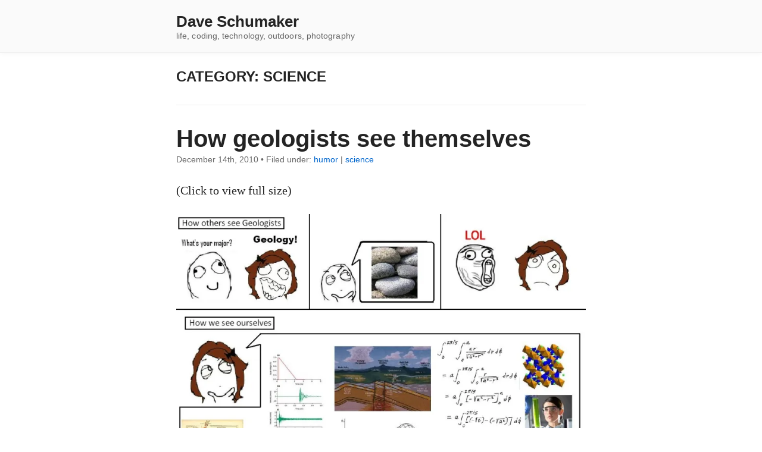

--- FILE ---
content_type: text/html; charset=UTF-8
request_url: https://daveschumaker.net/topics/science/page/2/
body_size: 15357
content:
<!DOCTYPE html>
<html lang="en-US">
<head>
    <meta charset="UTF-8">
    <meta name="viewport" content="width=device-width, initial-scale=1.0">
    <title>science - Dave Schumaker</title>
<meta name='robots' content='max-image-preview:large' />
<link rel="preload" href="https://daveschumaker.net/wp-content/themes/dave/style.css?ver=1767120168" as="style"><link rel="preload" href="" as="style">    <style id="critical-css">
        :root {
          --primary-color: #242424;
          --secondary-color: #666;
          --background-color: #fff;
          --header-background: #fafafa;
          --border-color: #eee;
          --link-color: #0066cc;
          --link-hover-color: #004c99;
          --font-family-sans: -apple-system, BlinkMacSystemFont, "Helvetica Neue", Helvetica, Arial, sans-serif;
          --font-family-serif: Georgia, Cambria, "Times New Roman", Times, serif;
          --font-size-base: 20px;
          --font-line-height: 1.6;
          --max-width: 1200px;
          --content-width: 720px;
        }

        /* Basic reset for above-the-fold elements */
        html, body, div, span, applet, object, iframe,
        h1, h2, h3, h4, h5, h6, p, blockquote, pre,
        a, abbr, acronym, address, big, cite, code,
        del, dfn, em, img, ins, kbd, q, s, samp,
        small, strike, strong, sub, sup, tt, var,
        b, u, i, center,
        dl, dt, dd, ol, ul, li,
        fieldset, form, label, legend,
        table, caption, tbody, tfoot, thead, tr, th, td,
        article, aside, canvas, details, embed,
        figure, figcaption, footer, header, hgroup,
        menu, nav, output, ruby, section, summary,
        time, mark, audio, video {
          margin: 0;
          padding: 0;
          border: 0;
          font-size: 100%;
          font: inherit;
          vertical-align: baseline;
          box-sizing: border-box;
        }

        /* Explicit heading styles */
        h1, h2, h3, h4, h5, h6 {
          font-family: var(--font-family-sans);
          font-weight: 700;
          line-height: 1.3;
          color: var(--primary-color);
          margin: 1.5rem 0 1rem;
        }
        h1 { font-size: 2.5rem; }
        h2 { font-size: 1.8rem; }
        h3 { font-size: 1.4rem; }

        @media (prefers-color-scheme: dark) {
          :root {
            --primary-color: #e4e4e4;
            --secondary-color: #a0a0a0;
            --background-color: #1a1a1a;
            --header-background: #242424;
            --border-color: #333;
            --link-color: #66b3ff;
            --link-hover-color: #99ccff;
          }
        }

        * {
          margin: 0;
          padding: 0;
          box-sizing: border-box;
        }

        html, body {
          height: 100%;
        }

        body {
          font-family: var(--font-family-sans);
          font-size: var(--font-size-base);
          font-weight: 400;
          line-height: var(--font-line-height);
          color: var(--primary-color);
          background: var(--background-color);
          text-size-adjust: 100%;
          text-rendering: optimizeLegibility;
          -webkit-font-smoothing: antialiased;
          -moz-osx-font-smoothing: grayscale;
          display: flex;
          flex-direction: column;
          min-height: 100vh;
        }

        .site-header {
          background-color: var(--header-background);
          border-bottom: 1px solid var(--border-color);
          position: relative;
        }

        .modern-header {
          box-shadow: 0 2px 8px rgba(0, 0, 0, 0.03);
        }

        .header-container {
          width: 100%;
        }

        .header-content {
          font-family: var(--font-family-sans);
          display: flex;
          align-items: center;
          justify-content: space-between;
        }

        .site-branding-text {
          display: flex;
          flex-direction: column;
        }

        .site-title {
          color: var(--primary-color);
          font-family: var(--font-family-sans);
          font-size: 1.6rem;
          font-weight: 600;
          margin-bottom: 0rem;
          line-height: 1.6rem;
        }

        .site-title a {
          color: var(--primary-color);
          text-decoration: none;
          transition: color 0.3s ease;
        }

        .site-title a:hover {
          color: var(--link-color);
        }

        .site-description {
          color: var(--secondary-color);
          letter-spacing: 0.005rem;
          font-size: 0.9rem;
          font-weight: 300;
          text-align: left;
        }

        .wrap {
          max-width: var(--content-width);
          margin: 0 auto;
          padding: 0 1rem;
          width: 100%;
        }

        main {
          padding: 2rem 0;
          background: var(--background-color);
          flex: 1 0 auto;
        }

        .main-navigation {
          display: flex;
          align-items: center;
        }

        .main-navigation ul {
          display: flex;
          list-style: none;
          margin: 0;
          padding: 0;
          gap: 1.5rem;
        }

        .main-navigation li {
          position: relative;
        }

        .main-navigation a {
          color: var(--primary-color);
          text-decoration: none;
          font-size: 0.95rem;
          font-weight: 500;
          transition: color 0.3s ease;
          padding: 0.3rem 0;
        }

        .main-navigation a:hover {
          color: var(--link-color);
        }

        /* Basic content styles */
        h1, h2, h3, h4, h5, h6 {
          margin: 1.5rem 0 1rem;
          line-height: 1.3;
          color: var(--primary-color);
        }

        p {
          margin-bottom: 1rem;
        }

        a {
          color: var(--link-color);
          text-decoration: none;
        }

        a:hover {
          color: var(--link-hover-color);
        }

        /* Blog and post list critical styles */
        .blog-list {
          margin: 0;
          padding: 0;
        }
        .posts {
          margin-top: 2rem;
        }
        .post-preview {
          margin-bottom: 2.5rem;
          padding-bottom: 2rem;
          border-bottom: 1px solid var(--border-color);
        }
        .post-title {
          font-size: 1.4rem;
          margin-bottom: 0.5rem;
          font-weight: 600;
        }
        .post-title a {
          color: var(--primary-color);
          text-decoration: none;
        }
        .post-title a:hover {
          color: var(--link-color);
        }
        .post-content {
          margin-bottom: 1rem;
        }
        .post-meta-footer {
          font-size: 0.95rem;
          color: var(--secondary-color);
          margin-top: 0.5rem;
        }
        .post-categories, .post-tags {
          margin-bottom: 0.2rem;
        }
        .pagination {
          margin-top: 2.5rem;
          text-align: center;
        }
        .pagination-links {
          display: flex;
          justify-content: center;
          gap: 1.5rem;
          list-style: none;
          padding: 0;
        }
        .pagination-previous, .pagination-next {
          font-weight: 500;
        }
        .screen-reader-text {
          position: absolute !important;
          width: 1px; height: 1px;
          padding: 0; margin: -1px;
          overflow: hidden; clip: rect(0,0,0,0);
          border: 0;
        }

        /* Responsive adjustments */
        @media (max-width: 768px) {
          .header-content {
            flex-direction: column;
            align-items: flex-start;
          }

          .main-navigation {
            margin-top: 1rem;
            width: 100%;
          }

          .main-navigation ul {
            flex-wrap: wrap;
            gap: 1rem 1.5rem;
          }
        }
    </style>
    <link rel="preconnect" href="https://fonts.googleapis.com" crossorigin>
<link rel="preconnect" href="https://fonts.gstatic.com" crossorigin>
<link rel='dns-prefetch' href='//stats.wp.com' />
<link rel='dns-prefetch' href='//v0.wordpress.com' />
<link rel='preconnect' href='//i0.wp.com' />
<link rel="alternate" type="application/rss+xml" title="Dave Schumaker &raquo; Feed" href="https://daveschumaker.net/feed/" />
<link rel="alternate" type="application/rss+xml" title="Dave Schumaker &raquo; Comments Feed" href="https://daveschumaker.net/comments/feed/" />
<link rel="alternate" type="application/rss+xml" title="Dave Schumaker &raquo; science Category Feed" href="https://daveschumaker.net/topics/science/feed/" />

<!-- Open Graph Meta Tags -->
<meta property="og:type" content="website">
<meta property="og:title" content="science - Dave Schumaker">
<meta property="og:description" content="life, coding, technology, outdoors, photography">
<meta property="og:url" content="https://daveschumaker.net/topics/science/">
<meta property="og:site_name" content="Dave Schumaker">

<!-- Twitter Card Meta Tags -->
<meta name="twitter:card" content="summary_large_image">
<meta name="twitter:title" content="science - Dave Schumaker">
<meta name="twitter:description" content="life, coding, technology, outdoors, photography">
<!-- End Social Meta Tags -->

<style id='wp-img-auto-sizes-contain-inline-css'>
img:is([sizes=auto i],[sizes^="auto," i]){contain-intrinsic-size:3000px 1500px}
/*# sourceURL=wp-img-auto-sizes-contain-inline-css */
</style>
<style id='wp-emoji-styles-inline-css'>

	img.wp-smiley, img.emoji {
		display: inline !important;
		border: none !important;
		box-shadow: none !important;
		height: 1em !important;
		width: 1em !important;
		margin: 0 0.07em !important;
		vertical-align: -0.1em !important;
		background: none !important;
		padding: 0 !important;
	}
/*# sourceURL=wp-emoji-styles-inline-css */
</style>
<style id='wp-block-library-inline-css'>
:root{--wp-block-synced-color:#7a00df;--wp-block-synced-color--rgb:122,0,223;--wp-bound-block-color:var(--wp-block-synced-color);--wp-editor-canvas-background:#ddd;--wp-admin-theme-color:#007cba;--wp-admin-theme-color--rgb:0,124,186;--wp-admin-theme-color-darker-10:#006ba1;--wp-admin-theme-color-darker-10--rgb:0,107,160.5;--wp-admin-theme-color-darker-20:#005a87;--wp-admin-theme-color-darker-20--rgb:0,90,135;--wp-admin-border-width-focus:2px}@media (min-resolution:192dpi){:root{--wp-admin-border-width-focus:1.5px}}.wp-element-button{cursor:pointer}:root .has-very-light-gray-background-color{background-color:#eee}:root .has-very-dark-gray-background-color{background-color:#313131}:root .has-very-light-gray-color{color:#eee}:root .has-very-dark-gray-color{color:#313131}:root .has-vivid-green-cyan-to-vivid-cyan-blue-gradient-background{background:linear-gradient(135deg,#00d084,#0693e3)}:root .has-purple-crush-gradient-background{background:linear-gradient(135deg,#34e2e4,#4721fb 50%,#ab1dfe)}:root .has-hazy-dawn-gradient-background{background:linear-gradient(135deg,#faaca8,#dad0ec)}:root .has-subdued-olive-gradient-background{background:linear-gradient(135deg,#fafae1,#67a671)}:root .has-atomic-cream-gradient-background{background:linear-gradient(135deg,#fdd79a,#004a59)}:root .has-nightshade-gradient-background{background:linear-gradient(135deg,#330968,#31cdcf)}:root .has-midnight-gradient-background{background:linear-gradient(135deg,#020381,#2874fc)}:root{--wp--preset--font-size--normal:16px;--wp--preset--font-size--huge:42px}.has-regular-font-size{font-size:1em}.has-larger-font-size{font-size:2.625em}.has-normal-font-size{font-size:var(--wp--preset--font-size--normal)}.has-huge-font-size{font-size:var(--wp--preset--font-size--huge)}.has-text-align-center{text-align:center}.has-text-align-left{text-align:left}.has-text-align-right{text-align:right}.has-fit-text{white-space:nowrap!important}#end-resizable-editor-section{display:none}.aligncenter{clear:both}.items-justified-left{justify-content:flex-start}.items-justified-center{justify-content:center}.items-justified-right{justify-content:flex-end}.items-justified-space-between{justify-content:space-between}.screen-reader-text{border:0;clip-path:inset(50%);height:1px;margin:-1px;overflow:hidden;padding:0;position:absolute;width:1px;word-wrap:normal!important}.screen-reader-text:focus{background-color:#ddd;clip-path:none;color:#444;display:block;font-size:1em;height:auto;left:5px;line-height:normal;padding:15px 23px 14px;text-decoration:none;top:5px;width:auto;z-index:100000}html :where(.has-border-color){border-style:solid}html :where([style*=border-top-color]){border-top-style:solid}html :where([style*=border-right-color]){border-right-style:solid}html :where([style*=border-bottom-color]){border-bottom-style:solid}html :where([style*=border-left-color]){border-left-style:solid}html :where([style*=border-width]){border-style:solid}html :where([style*=border-top-width]){border-top-style:solid}html :where([style*=border-right-width]){border-right-style:solid}html :where([style*=border-bottom-width]){border-bottom-style:solid}html :where([style*=border-left-width]){border-left-style:solid}html :where(img[class*=wp-image-]){height:auto;max-width:100%}:where(figure){margin:0 0 1em}html :where(.is-position-sticky){--wp-admin--admin-bar--position-offset:var(--wp-admin--admin-bar--height,0px)}@media screen and (max-width:600px){html :where(.is-position-sticky){--wp-admin--admin-bar--position-offset:0px}}

/*# sourceURL=wp-block-library-inline-css */
</style><style id='global-styles-inline-css'>
:root{--wp--preset--aspect-ratio--square: 1;--wp--preset--aspect-ratio--4-3: 4/3;--wp--preset--aspect-ratio--3-4: 3/4;--wp--preset--aspect-ratio--3-2: 3/2;--wp--preset--aspect-ratio--2-3: 2/3;--wp--preset--aspect-ratio--16-9: 16/9;--wp--preset--aspect-ratio--9-16: 9/16;--wp--preset--color--black: #000000;--wp--preset--color--cyan-bluish-gray: #abb8c3;--wp--preset--color--white: #ffffff;--wp--preset--color--pale-pink: #f78da7;--wp--preset--color--vivid-red: #cf2e2e;--wp--preset--color--luminous-vivid-orange: #ff6900;--wp--preset--color--luminous-vivid-amber: #fcb900;--wp--preset--color--light-green-cyan: #7bdcb5;--wp--preset--color--vivid-green-cyan: #00d084;--wp--preset--color--pale-cyan-blue: #8ed1fc;--wp--preset--color--vivid-cyan-blue: #0693e3;--wp--preset--color--vivid-purple: #9b51e0;--wp--preset--gradient--vivid-cyan-blue-to-vivid-purple: linear-gradient(135deg,rgb(6,147,227) 0%,rgb(155,81,224) 100%);--wp--preset--gradient--light-green-cyan-to-vivid-green-cyan: linear-gradient(135deg,rgb(122,220,180) 0%,rgb(0,208,130) 100%);--wp--preset--gradient--luminous-vivid-amber-to-luminous-vivid-orange: linear-gradient(135deg,rgb(252,185,0) 0%,rgb(255,105,0) 100%);--wp--preset--gradient--luminous-vivid-orange-to-vivid-red: linear-gradient(135deg,rgb(255,105,0) 0%,rgb(207,46,46) 100%);--wp--preset--gradient--very-light-gray-to-cyan-bluish-gray: linear-gradient(135deg,rgb(238,238,238) 0%,rgb(169,184,195) 100%);--wp--preset--gradient--cool-to-warm-spectrum: linear-gradient(135deg,rgb(74,234,220) 0%,rgb(151,120,209) 20%,rgb(207,42,186) 40%,rgb(238,44,130) 60%,rgb(251,105,98) 80%,rgb(254,248,76) 100%);--wp--preset--gradient--blush-light-purple: linear-gradient(135deg,rgb(255,206,236) 0%,rgb(152,150,240) 100%);--wp--preset--gradient--blush-bordeaux: linear-gradient(135deg,rgb(254,205,165) 0%,rgb(254,45,45) 50%,rgb(107,0,62) 100%);--wp--preset--gradient--luminous-dusk: linear-gradient(135deg,rgb(255,203,112) 0%,rgb(199,81,192) 50%,rgb(65,88,208) 100%);--wp--preset--gradient--pale-ocean: linear-gradient(135deg,rgb(255,245,203) 0%,rgb(182,227,212) 50%,rgb(51,167,181) 100%);--wp--preset--gradient--electric-grass: linear-gradient(135deg,rgb(202,248,128) 0%,rgb(113,206,126) 100%);--wp--preset--gradient--midnight: linear-gradient(135deg,rgb(2,3,129) 0%,rgb(40,116,252) 100%);--wp--preset--font-size--small: 13px;--wp--preset--font-size--medium: 20px;--wp--preset--font-size--large: 36px;--wp--preset--font-size--x-large: 42px;--wp--preset--spacing--20: 0.44rem;--wp--preset--spacing--30: 0.67rem;--wp--preset--spacing--40: 1rem;--wp--preset--spacing--50: 1.5rem;--wp--preset--spacing--60: 2.25rem;--wp--preset--spacing--70: 3.38rem;--wp--preset--spacing--80: 5.06rem;--wp--preset--shadow--natural: 6px 6px 9px rgba(0, 0, 0, 0.2);--wp--preset--shadow--deep: 12px 12px 50px rgba(0, 0, 0, 0.4);--wp--preset--shadow--sharp: 6px 6px 0px rgba(0, 0, 0, 0.2);--wp--preset--shadow--outlined: 6px 6px 0px -3px rgb(255, 255, 255), 6px 6px rgb(0, 0, 0);--wp--preset--shadow--crisp: 6px 6px 0px rgb(0, 0, 0);}:where(.is-layout-flex){gap: 0.5em;}:where(.is-layout-grid){gap: 0.5em;}body .is-layout-flex{display: flex;}.is-layout-flex{flex-wrap: wrap;align-items: center;}.is-layout-flex > :is(*, div){margin: 0;}body .is-layout-grid{display: grid;}.is-layout-grid > :is(*, div){margin: 0;}:where(.wp-block-columns.is-layout-flex){gap: 2em;}:where(.wp-block-columns.is-layout-grid){gap: 2em;}:where(.wp-block-post-template.is-layout-flex){gap: 1.25em;}:where(.wp-block-post-template.is-layout-grid){gap: 1.25em;}.has-black-color{color: var(--wp--preset--color--black) !important;}.has-cyan-bluish-gray-color{color: var(--wp--preset--color--cyan-bluish-gray) !important;}.has-white-color{color: var(--wp--preset--color--white) !important;}.has-pale-pink-color{color: var(--wp--preset--color--pale-pink) !important;}.has-vivid-red-color{color: var(--wp--preset--color--vivid-red) !important;}.has-luminous-vivid-orange-color{color: var(--wp--preset--color--luminous-vivid-orange) !important;}.has-luminous-vivid-amber-color{color: var(--wp--preset--color--luminous-vivid-amber) !important;}.has-light-green-cyan-color{color: var(--wp--preset--color--light-green-cyan) !important;}.has-vivid-green-cyan-color{color: var(--wp--preset--color--vivid-green-cyan) !important;}.has-pale-cyan-blue-color{color: var(--wp--preset--color--pale-cyan-blue) !important;}.has-vivid-cyan-blue-color{color: var(--wp--preset--color--vivid-cyan-blue) !important;}.has-vivid-purple-color{color: var(--wp--preset--color--vivid-purple) !important;}.has-black-background-color{background-color: var(--wp--preset--color--black) !important;}.has-cyan-bluish-gray-background-color{background-color: var(--wp--preset--color--cyan-bluish-gray) !important;}.has-white-background-color{background-color: var(--wp--preset--color--white) !important;}.has-pale-pink-background-color{background-color: var(--wp--preset--color--pale-pink) !important;}.has-vivid-red-background-color{background-color: var(--wp--preset--color--vivid-red) !important;}.has-luminous-vivid-orange-background-color{background-color: var(--wp--preset--color--luminous-vivid-orange) !important;}.has-luminous-vivid-amber-background-color{background-color: var(--wp--preset--color--luminous-vivid-amber) !important;}.has-light-green-cyan-background-color{background-color: var(--wp--preset--color--light-green-cyan) !important;}.has-vivid-green-cyan-background-color{background-color: var(--wp--preset--color--vivid-green-cyan) !important;}.has-pale-cyan-blue-background-color{background-color: var(--wp--preset--color--pale-cyan-blue) !important;}.has-vivid-cyan-blue-background-color{background-color: var(--wp--preset--color--vivid-cyan-blue) !important;}.has-vivid-purple-background-color{background-color: var(--wp--preset--color--vivid-purple) !important;}.has-black-border-color{border-color: var(--wp--preset--color--black) !important;}.has-cyan-bluish-gray-border-color{border-color: var(--wp--preset--color--cyan-bluish-gray) !important;}.has-white-border-color{border-color: var(--wp--preset--color--white) !important;}.has-pale-pink-border-color{border-color: var(--wp--preset--color--pale-pink) !important;}.has-vivid-red-border-color{border-color: var(--wp--preset--color--vivid-red) !important;}.has-luminous-vivid-orange-border-color{border-color: var(--wp--preset--color--luminous-vivid-orange) !important;}.has-luminous-vivid-amber-border-color{border-color: var(--wp--preset--color--luminous-vivid-amber) !important;}.has-light-green-cyan-border-color{border-color: var(--wp--preset--color--light-green-cyan) !important;}.has-vivid-green-cyan-border-color{border-color: var(--wp--preset--color--vivid-green-cyan) !important;}.has-pale-cyan-blue-border-color{border-color: var(--wp--preset--color--pale-cyan-blue) !important;}.has-vivid-cyan-blue-border-color{border-color: var(--wp--preset--color--vivid-cyan-blue) !important;}.has-vivid-purple-border-color{border-color: var(--wp--preset--color--vivid-purple) !important;}.has-vivid-cyan-blue-to-vivid-purple-gradient-background{background: var(--wp--preset--gradient--vivid-cyan-blue-to-vivid-purple) !important;}.has-light-green-cyan-to-vivid-green-cyan-gradient-background{background: var(--wp--preset--gradient--light-green-cyan-to-vivid-green-cyan) !important;}.has-luminous-vivid-amber-to-luminous-vivid-orange-gradient-background{background: var(--wp--preset--gradient--luminous-vivid-amber-to-luminous-vivid-orange) !important;}.has-luminous-vivid-orange-to-vivid-red-gradient-background{background: var(--wp--preset--gradient--luminous-vivid-orange-to-vivid-red) !important;}.has-very-light-gray-to-cyan-bluish-gray-gradient-background{background: var(--wp--preset--gradient--very-light-gray-to-cyan-bluish-gray) !important;}.has-cool-to-warm-spectrum-gradient-background{background: var(--wp--preset--gradient--cool-to-warm-spectrum) !important;}.has-blush-light-purple-gradient-background{background: var(--wp--preset--gradient--blush-light-purple) !important;}.has-blush-bordeaux-gradient-background{background: var(--wp--preset--gradient--blush-bordeaux) !important;}.has-luminous-dusk-gradient-background{background: var(--wp--preset--gradient--luminous-dusk) !important;}.has-pale-ocean-gradient-background{background: var(--wp--preset--gradient--pale-ocean) !important;}.has-electric-grass-gradient-background{background: var(--wp--preset--gradient--electric-grass) !important;}.has-midnight-gradient-background{background: var(--wp--preset--gradient--midnight) !important;}.has-small-font-size{font-size: var(--wp--preset--font-size--small) !important;}.has-medium-font-size{font-size: var(--wp--preset--font-size--medium) !important;}.has-large-font-size{font-size: var(--wp--preset--font-size--large) !important;}.has-x-large-font-size{font-size: var(--wp--preset--font-size--x-large) !important;}
/*# sourceURL=global-styles-inline-css */
</style>

<style id='classic-theme-styles-inline-css'>
/*! This file is auto-generated */
.wp-block-button__link{color:#fff;background-color:#32373c;border-radius:9999px;box-shadow:none;text-decoration:none;padding:calc(.667em + 2px) calc(1.333em + 2px);font-size:1.125em}.wp-block-file__button{background:#32373c;color:#fff;text-decoration:none}
/*# sourceURL=/wp-includes/css/classic-themes.min.css */
</style>
<link rel='stylesheet' id='dave-style-css' href='https://daveschumaker.net/wp-content/themes/dave/style.css?ver=1767120168' media='all' />
<link rel="https://api.w.org/" href="https://daveschumaker.net/wp-json/" /><link rel="alternate" title="JSON" type="application/json" href="https://daveschumaker.net/wp-json/wp/v2/categories/14" /><link rel="EditURI" type="application/rsd+xml" title="RSD" href="https://daveschumaker.net/xmlrpc.php?rsd" />
<meta name="generator" content="WordPress 6.9" />

		<!-- GA Google Analytics @ https://m0n.co/ga -->
		<script async src="https://www.googletagmanager.com/gtag/js?id=G-3NVPD8L73K"></script>
		<script>
			window.dataLayer = window.dataLayer || [];
			function gtag(){dataLayer.push(arguments);}
			gtag('js', new Date());
			gtag('config', 'G-3NVPD8L73K');
		</script>

		<style>img#wpstats{display:none}</style>
		<meta name="description" content="Posts about science written by Dave" />

<!-- Jetpack Open Graph Tags -->
<meta property="og:type" content="website" />
<meta property="og:title" content="science - Dave Schumaker" />
<meta property="og:url" content="https://daveschumaker.net/topics/science/" />
<meta property="og:site_name" content="Dave Schumaker" />
<meta property="og:image" content="https://s0.wp.com/i/blank.jpg" />
<meta property="og:image:width" content="200" />
<meta property="og:image:height" content="200" />
<meta property="og:image:alt" content="" />
<meta property="og:locale" content="en_US" />

<!-- End Jetpack Open Graph Tags -->
<link rel='stylesheet' id='jetpack-swiper-library-css' href='https://daveschumaker.net/wp-content/plugins/jetpack/_inc/blocks/swiper.css?ver=15.4' media='all' />
<link rel='stylesheet' id='jetpack-carousel-css' href='https://daveschumaker.net/wp-content/plugins/jetpack/modules/carousel/jetpack-carousel.css?ver=15.4' media='all' />
</head>
<body class="archive paged category category-science category-14 paged-2 category-paged-2 wp-theme-dave">
        
    <header id="masthead" class="site-header modern-header">
        <div class="header-container">
            <div class="wrap">
                <div class="header-content">
                    <div class="site-branding-text">
                        <h1 class="site-title"><a href="https://daveschumaker.net/" rel="home">Dave Schumaker</a></h1>
                        <p class="site-description">life, coding, technology, outdoors, photography</p>
                    </div>
                    
                                    </div>
            </div>
        </div>
    </header>
<main id="content" class="wrap">
    <div class="taxonomy-single">
        <h1 class="page-title">
            Category: science        </h1>

        
        <div class="posts">
                                                <article class="post-preview">
                        <h2 class="post-title">
                            <a href="https://daveschumaker.net/how-geologists-see-themselves/">How geologists see themselves</a>
                        </h2>
                        <div class="post-meta">
    <time datetime="2010-12-14T11:28:17-07:00">December 14th, 2010</time>
            <span class="post-meta-separator"> • </span>
        <span class="post-meta-categories">Filed under: <a href="https://daveschumaker.net/topics/humor/" rel="category tag">humor</a> | <a href="https://daveschumaker.net/topics/science/" rel="category tag">science</a></span>
    </div>
                                                
                                                
                        <div class="post-content">
                            <meta http-equiv="Content-Type" content="text/html; charset=utf-8"><meta http-equiv="Content-Type" content="text/html; charset=utf-8"><p>(Click to view full size)</p>
<p><a href="https://i0.wp.com/daveschumaker.net/wp-content/uploads/2010/12/geologists.jpg"><img data-recalc-dims="1" decoding="async" data-attachment-id="18715" data-permalink="https://daveschumaker.net/how-geologists-see-themselves/geologists/" data-orig-file="https://i0.wp.com/daveschumaker.net/wp-content/uploads/2010/12/geologists.jpg?fit=1193%2C1442&amp;ssl=1" data-orig-size="1193,1442" data-comments-opened="1" data-image-meta='{"aperture":"0","credit":"","camera":"","caption":"","created_timestamp":"0","copyright":"","focal_length":"0","iso":"0","shutter_speed":"0","title":"","orientation":"0"}' data-image-title="geologists" data-image-description="" data-image-caption="" data-medium-file="https://i0.wp.com/daveschumaker.net/wp-content/uploads/2010/12/geologists.jpg?fit=414%2C500&amp;ssl=1" data-large-file="https://i0.wp.com/daveschumaker.net/wp-content/uploads/2010/12/geologists.jpg?fit=847%2C1024&amp;ssl=1" class="alignnone size-large wp-image-18715" title="geologists" src="https://i0.wp.com/daveschumaker.net/wp-content/uploads/2010/12/geologists-847x1024.jpg?w=600" alt=""  srcset="https://i0.wp.com/daveschumaker.net/wp-content/uploads/2010/12/geologists.jpg?resize=847%2C1024&amp;ssl=1 847w, https://i0.wp.com/daveschumaker.net/wp-content/uploads/2010/12/geologists.jpg?resize=414%2C500&amp;ssl=1 414w, https://i0.wp.com/daveschumaker.net/wp-content/uploads/2010/12/geologists.jpg?resize=768%2C928&amp;ssl=1 768w, https://i0.wp.com/daveschumaker.net/wp-content/uploads/2010/12/geologists.jpg?resize=413%2C500&amp;ssl=1 413w, https://i0.wp.com/daveschumaker.net/wp-content/uploads/2010/12/geologists.jpg?w=1193&amp;ssl=1 1193w" sizes="(max-width: 847px) 100vw, 847px" loading="lazy"></a></p>
<p><em>Original author unknown</em></p>
<p>[Via <a href="http://twitter.com/jonursenbach" target="_blank" rel="noopener">Jon U.</a>]</p>
                        </div>
                    </article>
                                    <article class="post-preview">
                        <h2 class="post-title">
                            <a href="https://daveschumaker.net/get-to-know-a-geologist/">Get to know a geologist</a>
                        </h2>
                        <div class="post-meta">
    <time datetime="2010-12-14T11:08:11-07:00">December 14th, 2010</time>
            <span class="post-meta-separator"> • </span>
        <span class="post-meta-categories">Filed under: <a href="https://daveschumaker.net/topics/humor/" rel="category tag">humor</a> | <a href="https://daveschumaker.net/topics/science/" rel="category tag">science</a></span>
    </div>
                                                
                                                
                        <div class="post-content">
                            <meta http-equiv="Content-Type" content="text/html; charset=utf-8"><meta http-equiv="Content-Type" content="text/html; charset=utf-8"><p>The annual American Geophysical Union conference is in town this week and I’ve been fielding a bunch of questions about the strange creatures (known as earth scientists) that are inhabiting downtown San Francisco. </p>
<p>I’ve probably mentioned this before, but Uncyclopedia nails the <a href="http://uncyclopedia.wikia.com/wiki/Geologist" target="_blank" rel="noopener">description of a geologist</a>. </p>
<blockquote><p>
Geologists are ‘scientists’ with unnatural obsessions with beer and rocks. Often too intelligent to do monotonous sciences like biology, chemistry, or physics, geologists devote their time to mud-worrying, volcano poking, fault finding, bouldering, dust-collecting, and high-risk colouring. One of the main difficulties in communicating with geologists is their belief that a million years is a short amount of time and their heads are harder than rocks. Consequently, such abstract concepts as “Tuesday Morning” and Lunchtime are completely beyond their comprehension.</p></blockquote>
<p>The <a href="http://uncyclopedia.wikia.com/wiki/Geologist#Geologists_and_Alcohol" target="_blank" rel="noopener">section on alcohol consumption</a> is pretty amusing (and somewhat apt) as well.</p>
<blockquote><p>If you ever encounter a geologist who is sober after 6pm, this person is an imposter: possibly an alien; probably a geophysicist or engineer, marine geographer or hydrologist etc. Alcoholism is an acceptable, even socially beneficial, disease for an active geologist.</p></blockquote>
<p>The whole article is a fun read though, especially if you are or know any geologists.</p>
                        </div>
                    </article>
                                    <article class="post-preview">
                        <h2 class="post-title">
                            <a href="https://daveschumaker.net/first-evidence-of-other-universes/">First evidence of other universes?</a>
                        </h2>
                        <div class="post-meta">
    <time datetime="2010-12-13T15:17:09-07:00">December 13th, 2010</time>
            <span class="post-meta-separator"> • </span>
        <span class="post-meta-categories">Filed under: <a href="https://daveschumaker.net/topics/science/" rel="category tag">science</a></span>
    </div>
                                                
                                                
                        <div class="post-content">
                            <meta http-equiv="Content-Type" content="text/html; charset=utf-8"><meta http-equiv="Content-Type" content="text/html; charset=utf-8"><p><a href="http://www.technologyreview.com/blog/arxiv/26132/" target="_blank" rel="noopener">This stuff</a> is so trippy to think about.</p>
<blockquote><p>Now Stephen Feeney at University College London and a few pals say they’ve found tentative evidence of this bruising in the form of circular patterns in cosmic microwave background. In fact, they’ve found four bruises, implying that our universe must have smashed into other bubbles at least four times in the past.</p>
<p>Again, this is an extraordinary result: the first evidence of universes beyond our own.</p>
<p>So, what to make of these discoveries. First, these effects could easily be a trick of the eye. As Feeney and co acknowledge: “it is rather easy to fifind all sorts of statistically unlikely properties in a large dataset like the CMB.” That’s for sure!</p></blockquote>
<p>Crazy!</p>
<p>[Via <a href="http://kottke.org/10/12/evidence-of-other-universes" target="_blank" rel="noopener">Kottke</a>]</p>
                        </div>
                    </article>
                                    <article class="post-preview">
                        <h2 class="post-title">
                            <a href="https://daveschumaker.net/schrodingers-cat/">Schrödinger&#8217;s cat</a>
                        </h2>
                        <div class="post-meta">
    <time datetime="2010-12-01T22:25:10-07:00">December 1st, 2010</time>
            <span class="post-meta-separator"> • </span>
        <span class="post-meta-categories">Filed under: <a href="https://daveschumaker.net/topics/art/" rel="category tag">art</a> | <a href="https://daveschumaker.net/topics/science/" rel="category tag">science</a></span>
    </div>
                                                
                                                
                        <div class="post-content">
                            <meta http-equiv="Content-Type" content="text/html; charset=utf-8"><meta http-equiv="Content-Type" content="text/html; charset=utf-8"><p>Apparently, I’m on a physics kick as of late.</p>
<p><img data-recalc-dims="1" fetchpriority="high" decoding="async" src="https://i0.wp.com/daveschumaker.net/wp-content/uploads/2010/12/schrodingercat.jpeg?resize=500%2C313" alt="schrodingercat.jpeg" title="schrodingercat.jpeg" border="0" width="500" height="313" loading="lazy"></p>
<p><em>Artist unknown</em></p>
<p>[Via <a href="http://scienceblogs.com/sciencepunk/2010/11/schrodingers_cat_is_alivedead.php" target="_blank" rel="noopener">Science Punk</a>]</p>
                        </div>
                    </article>
                                    <article class="post-preview">
                        <h2 class="post-title">
                            <a href="https://daveschumaker.net/high-speed-camera-on-a-train/">High speed camera on a train</a>
                        </h2>
                        <div class="post-meta">
    <time datetime="2010-12-01T22:12:28-07:00">December 1st, 2010</time>
            <span class="post-meta-separator"> • </span>
        <span class="post-meta-categories">Filed under: <a href="https://daveschumaker.net/topics/science/" rel="category tag">science</a> | <a href="https://daveschumaker.net/topics/video/" rel="category tag">video</a></span>
    </div>
                                                
                                                
                        <div class="post-content">
                            <meta http-equiv="Content-Type" content="text/html; charset=utf-8"><meta http-equiv="Content-Type" content="text/html; charset=utf-8"><p>This is a pretty great video, featuring a high speed camera on a train, looking at a passenger platform as it passes by. More info <a href="http://straylight.co.uk/?p=120" target="_blank" rel="noopener">here</a>.</p>
<p>It could be one of the coolest visual examples of <a href="http://en.wikipedia.org/wiki/Special_relativity" target="_blank" rel="noopener">special relativity</a> that I’ve seen!</p>
<p><iframe loading="lazy" title="Glide 2" width="500" height="375" src="https://www.youtube.com/embed/m1xSa7gcYmU?feature=oembed" frameborder="0" allow="accelerometer; autoplay; clipboard-write; encrypted-media; gyroscope; picture-in-picture; web-share" referrerpolicy="strict-origin-when-cross-origin" allowfullscreen></iframe></p>
<p>[Via <a href="http://kottke.org/10/12/stopping-the-world" target="_blank" rel="noopener">Kottke</a>]</p>
                        </div>
                    </article>
                                    <article class="post-preview">
                        <h2 class="post-title">
                            <a href="https://daveschumaker.net/the-most-boring-day-in-history/">The most boring day in history?</a>
                        </h2>
                        <div class="post-meta">
    <time datetime="2010-11-29T21:50:17-07:00">November 29th, 2010</time>
            <span class="post-meta-separator"> • </span>
        <span class="post-meta-categories">Filed under: <a href="https://daveschumaker.net/topics/science/" rel="category tag">science</a> | <a href="https://daveschumaker.net/topics/technology/" rel="category tag">technology</a></span>
    </div>
                                                
                                                
                        <div class="post-content">
                            <meta http-equiv="Content-Type" content="text/html; charset=utf-8"><meta http-equiv="Content-Type" content="text/html; charset=utf-8"><p><a href="http://timesofindia.indiatimes.com/world/uk/April-11-1954-was-most-boring-day-in-history/articleshow/6994947.cms" target="_blank" rel="noopener">April 11, 1954</a></p>
<blockquote><p>
April 11, 1954 was the most uneventful and boring day of the 20th century. Every day something of significance occurs, but nothing remarkable had happened on the said day in 1954, according to experts who inserted over 300 million important events of the century into a computer search programme to calculate.
</p></blockquote>
<p>This is kind of amazing. I’d love to see this parsed based on specific dates — for example, what was the most boring day (according to this algorithm) during my life? I’m sure there are a few dates in high school or college that come to mind.</p>
<p>[Via <a href="http://andrewsullivan.theatlantic.com/the_daily_dish/2010/11/the-slowest-news-day.html" target="_blank" rel="noopener">Daily Dish</a>]</p>
                        </div>
                    </article>
                                    <article class="post-preview">
                        <h2 class="post-title">
                            <a href="https://daveschumaker.net/pluto-isnt-special/">Pluto isn&#8217;t special</a>
                        </h2>
                        <div class="post-meta">
    <time datetime="2010-11-21T16:01:25-07:00">November 21st, 2010</time>
            <span class="post-meta-separator"> • </span>
        <span class="post-meta-categories">Filed under: <a href="https://daveschumaker.net/topics/science/" rel="category tag">science</a></span>
    </div>
                                                
                                                
                        <div class="post-content">
                            <meta http-equiv="Content-Type" content="text/html; charset=utf-8"><meta http-equiv="Content-Type" content="text/html; charset=utf-8"><p>NPR’s science and culture blog has an interesting post up about <a href="http://www.npr.org/blogs/13.7/2010/11/15/131345476/pluto-is-a-dwarf-planet-get-over-it-y-all?ft=1&amp;f=114424647" target="_blank" rel="noopener">why Pluto isn’t a planet and we should get over it.</a> It’s something that I’ve been arguing about for a long time. </p>
<blockquote><p>
There are an estimated 70,000 KPOs (Kuiper Belt Objects) out there larger than 100 meters.  More importantly, at least 3 KPOs are large enough for gravity to work its symmetric magic and pull rock and ice into a sphere. These are the newest class of solar system’s inhabitants the Dwarf Planets: Huamea, Makemake and, yes, Pluto.</p>
<p>With the discovery of the KPOs and, in particular, the KPO Dwarf Planets, Pluto lost any claim to being special.  It was just one cinder-block in a field of cinder-blocks left over from building our solar system. It wasn’t even the biggest cinder block. In 2005 the dwarf planet Eris was found orbiting the Sun at distances beyond the Kuiper Belt in yet another new region of the solar system that astronomers call the Scattered Disk.
</p></blockquote>
<p>Face it, Pluto isn’t special.</p>
<p>[<em>via <a href="http://andrewsullivan.theatlantic.com/the_daily_dish/2010/11/drama-in-the-cosmos.html" target="_blank" rel="noopener">Daily Dish</a></em>]</p>
                        </div>
                    </article>
                                    <article class="post-preview">
                        <h2 class="post-title">
                            <a href="https://daveschumaker.net/flooding-from-eyjafjallajokull-eruption/">Flooding from Eyjafjallajökull eruption</a>
                        </h2>
                        <div class="post-meta">
    <time datetime="2010-04-16T11:05:05-07:00">April 16th, 2010</time>
            <span class="post-meta-separator"> • </span>
        <span class="post-meta-categories">Filed under: <a href="https://daveschumaker.net/topics/geology/" rel="category tag">geology</a> | <a href="https://daveschumaker.net/topics/science/" rel="category tag">science</a> | <a href="https://daveschumaker.net/topics/video/" rel="category tag">video</a></span>
    </div>
                                                
                                                
                        <div class="post-content">
                            <meta http-equiv="Content-Type" content="text/html; charset=utf-8"><meta http-equiv="Content-Type" content="text/html; charset=utf-8"><p><object width="580" height="360"><param name="movie" value="http://www.youtube.com/v/9sryalI57oo&amp;hl=en_US&amp;fs=1&amp;border=1"><param name="allowFullScreen" value="true"><param name="allowscriptaccess" value="always"></object></p>
<p>Incredible video of a <a href="http://en.wikipedia.org/wiki/J%C3%B6kulhlaup" target="_blank" rel="noopener">jökulhlaup</a> (volcanic induced flood by melting of a glacier) from the <a href="http://en.wikipedia.org/wiki/2010_eruption_of_Eyjafjallaj%C3%B6kull" target="_blank" rel="noopener">eruption beneath the Eyjafjallajökull glacier</a> in Iceland.</p>
<p>[Via <a href="http://twitter.com/clasticdetritus/status/12295369409" target="_blank" rel="noopener">Brian Romans</a>]</p>
                        </div>
                    </article>
                                    <article class="post-preview">
                        <h2 class="post-title">
                            <a href="https://daveschumaker.net/hate-mail-from-third-graders/">Hate mail from third graders</a>
                        </h2>
                        <div class="post-meta">
    <time datetime="2010-04-16T10:25:06-07:00">April 16th, 2010</time>
            <span class="post-meta-separator"> • </span>
        <span class="post-meta-categories">Filed under: <a href="https://daveschumaker.net/topics/science/" rel="category tag">science</a></span>
    </div>
                                                
                                                
                        <div class="post-content">
                            <meta http-equiv="Content-Type" content="text/html; charset=utf-8"><meta http-equiv="Content-Type" content="text/html; charset=utf-8"><p>Hah! Apparently, the American Museum of Natural History gets a lot of unhappy letters from children, <a href="http://www.pbs.org/wgbh/nova/pluto/mail-nf.html" target="_blank" rel="noopener">unhappy that Pluto is no longer considered a planet</a>.</p>
<div style="text-align:center;"><img data-recalc-dims="1" decoding="async" src="https://i0.wp.com/daveschumaker.net/wp-content/uploads/2010/04/pluto_hate.jpg?resize=500%2C305" alt="pluto_hate.jpg" border="0" width="500" height="305" loading="lazy"></div>
<p>As my friend <a href="http://www.yorrike.com/" target="_blank" rel="noopener">Chris Town</a> pointed out, <a href="http://en.wikipedia.org/wiki/Eris_(dwarf_planet)" target="_blank" rel="noopener">Eris</a> is actually larger than Pluto. If people are adamant that Pluto is a planet, they should be fighting even more for Eris to be included.</p>
<p>Interestingly enough, the IAU has had a <a href="http://en.wikipedia.org/wiki/IAU_definition_of_planet" target="_blank" rel="noopener">definition for what should be considered a planet</a> that has been used since 2006:</p>
<blockquote><p>
The definition of “planet” set in 2006 by the International Astronomical Union (IAU) states that in the Solar System a planet is a celestial body that:</p>
<p>1. is in orbit around the Sun,<br>
2. has sufficient mass to assume hydrostatic equilibrium (a nearly round shape), and<br>
3. has “cleared the neighborhood” around its orbit.
</p></blockquote>
<p>[Via <a href="http://kottke.org/10/04/pluto-related-hate-mail-from-children" target="_blank" rel="noopener">Kottke</a>]</p>
                        </div>
                    </article>
                                    <article class="post-preview">
                        <h2 class="post-title">
                            <a href="https://daveschumaker.net/that-number-is-hella-ridiculous/">That number is hella ridiculous</a>
                        </h2>
                        <div class="post-meta">
    <time datetime="2010-03-04T11:36:50-07:00">March 4th, 2010</time>
            <span class="post-meta-separator"> • </span>
        <span class="post-meta-categories">Filed under: <a href="https://daveschumaker.net/topics/science/" rel="category tag">science</a></span>
    </div>
                                                
                                                
                        <div class="post-content">
                            <meta http-equiv="Content-Type" content="text/html; charset=utf-8"><meta http-equiv="Content-Type" content="text/html; charset=utf-8"><p><strong>1,000,000,000,000,000,000,000,000,000</strong></p>
<p>Oh man, a physics student at UC Davis has proposed that the number 10<sup>27</sup> carry the prefix of “hella-“. As in a hellawatt, a hellagram, or a hellameter.</p>
<p>From the <a href="http://hella.urbanup.com/691669" target="_blank" rel="noopener">Urban Dictionary</a>:</p>
<blockquote><p>
<b>Hella</b></p>
<p>Originated from the streets of San Francisco in the Hunters Point neighborhood. It is commonly used in place of “really” or “very” when describing something.</p>
<p><i>The Fillmore is hella better than the Mission.</i>
</p></blockquote>
<p>It’s amusing, but as someone who’s always found this distinctly Northern Californian word annoying, I can’t help but shake my head.</p>
<p>Regardless, if you’re interested in that sort of thing, you can <a href="http://www.facebook.com/pages/The-Official-Petition-to-Establish-Hella-as-the-SI-Prefix-for-1027/277479937276?ref=ts" target="_blank" rel="noopener">join the group on Facebook</a>.</p>
<p>(Via <a href="http://blogs.discovermagazine.com/cosmicvariance/2010/03/02/hella-yes/" target="_blank" rel="noopener">Cosmic Variance</a>.)</p>
                        </div>
                    </article>
                
                <nav class="pagination">
                    <div class="pagination-links">
                        <div class="pagination-previous"><a href="https://daveschumaker.net/topics/science/" >← Previous</a></div>
                        <div class="pagination-next"><a href="https://daveschumaker.net/topics/science/page/3/" >Next →</a></div>
                    </div>
                </nav>
                    </div>
    </div>
</main>

    <footer class="site-footer">
        <div class="wrap">
            
<!-- Search Form (above the footer widgets) -->
<div class="footer-search-container">
    <h2 class="widget-title">Search</h2>
        <form role="search" method="get" class="search-form" action="https://daveschumaker.net/">
        <label for="footer-search-field" class="screen-reader-text">Search for:</label>
                    <input type="search" id="footer-search-field" class="search-field" 
                   placeholder="Search…" value="" name="s">
                <button type="submit" class="search-submit">
            <svg class="icon icon-search" aria-hidden="true" role="img">
                <use href="#icon-search" xlink:href="#icon-search"></use>
            </svg>
            <span class="screen-reader-text">Search</span>
        </button>
    </form>
</div>

<!-- Grid of footer widgets -->
<div class="footer-widgets">
    <!-- Around the Internet Links -->
    <div class="footer-widget">
        <h2 class="widget-title">Around the Internet</h2>
        <ul class="internet-links">
            <li><a href="https://bsky.app/profile/davely.bsky.social" rel="noopener" target="_blank">Bluesky</a></li>
            <li><a href="https://github.com/daveschumaker" rel="me">Github</a></li>
            <li><a href="https://www.goodreads.com/user/show/14208">Goodreads</a></li>
            <li><a href="https://instagram.com/dave.ly" rel="noopener" target="_blank">Instagram</a></li>
            <li><a href="https://www.last.fm/user/RockBandit">Last.FM</a></li>
            <li><a href="https://mastodon.world/@davely">Mastodon</a></li>
            <li><a href="https://pinboard.in/u:rockbandit/public/" rel="noopener" target="_blank">Pinboard</a></li>
            <li><a href="https://www.threads.net/@dave.ly" rel="me noopener" target="_blank">Threads</a></li>
            <li><a href="https://www.twitter.com/davely">Twitter</a></li>
        </ul>
    </div>

    <!-- Projects Links -->
    <div class="footer-widget">
        <h2 class="widget-title">Projects</h2>
        <ul class="project-links">
            <li><a href="https://artbot.site" rel="noopener" target="_blank">ArtBot</a></li>
            <li><a href="https://github.com/daveschumaker/bootstrap-node-project" rel="noopener" target="_blank">Bootstrap for Node</a></li>
            <li><a href="https://x.com/justtriangles/" rel="noopener" target="_blank">Just Triangles</a></li>
            <li><a href="hhttps://github.com/daveschumaker/local-air" rel="noopener" target="_blank">LocalAir</a></li>
            <li><a href="https://www.threads.net/@mrrossbot" rel="noopener" target="_blank">Mr. RossBot</a></li>
            <li><a href="https://daveschumaker.github.io/Random-Sandwiches/" rel="noopener" target="_blank">Random Sandwiches</a></li>
            <li><a href="https://dave.ly/tokenflow" rel="noopener" target="_blank">TokenFlow</a></li>
        </ul>
    </div>

        <!-- More Links Widget -->
    <div class="footer-widget">
        <h2 class="widget-title">More</h2>
        <ul class="footer-pages">
            <li><a href="https://daveschumaker.net/about/">About</a></li>
            <li><a href="https://daveschumaker.net/generative-ai/">Generative AI</a></li>
            <li><a href="https://daveschumaker.net/research/">Research</a></li>
            <li><a href="mailto:hello@daveschumaker.net">Email me</a></li>
            <li class="footer-separator"></li>
            <li class="footer-separator"></li>
            <li><a href="https://daveschumaker.net/archives/">Archives</a></li>
            <li><a href="https://daveschumaker.net/feed/">RSS feed</a></li>
            <li><a href="https://daveschumaker.net/topics/">Topics</a></li>
            <li><a href="https://daveschumaker.net/tags/">Tags</a></li>
        </ul>
    </div>
</div>

            <div class="footer-bottom">
                <p>© 2026 by Dave Schumaker</p>
            </div>
        </div>
    </footer>

    <script type="speculationrules">
{"prefetch":[{"source":"document","where":{"and":[{"href_matches":"/*"},{"not":{"href_matches":["/wp-*.php","/wp-admin/*","/wp-content/uploads/*","/wp-content/*","/wp-content/plugins/*","/wp-content/themes/dave/*","/*\\?(.+)"]}},{"not":{"selector_matches":"a[rel~=\"nofollow\"]"}},{"not":{"selector_matches":".no-prefetch, .no-prefetch a"}}]},"eagerness":"conservative"}]}
</script>
		<div id="jp-carousel-loading-overlay">
			<div id="jp-carousel-loading-wrapper">
				<span id="jp-carousel-library-loading">&nbsp;</span>
			</div>
		</div>
		<div class="jp-carousel-overlay" style="display: none;">

		<div class="jp-carousel-container">
			<!-- The Carousel Swiper -->
			<div
				class="jp-carousel-wrap swiper jp-carousel-swiper-container jp-carousel-transitions"
				itemscope
				itemtype="https://schema.org/ImageGallery">
				<div class="jp-carousel swiper-wrapper"></div>
				<div class="jp-swiper-button-prev swiper-button-prev">
					<svg width="25" height="24" viewBox="0 0 25 24" fill="none" xmlns="http://www.w3.org/2000/svg">
						<mask id="maskPrev" mask-type="alpha" maskUnits="userSpaceOnUse" x="8" y="6" width="9" height="12">
							<path d="M16.2072 16.59L11.6496 12L16.2072 7.41L14.8041 6L8.8335 12L14.8041 18L16.2072 16.59Z" fill="white"/>
						</mask>
						<g mask="url(#maskPrev)">
							<rect x="0.579102" width="23.8823" height="24" fill="#FFFFFF"/>
						</g>
					</svg>
				</div>
				<div class="jp-swiper-button-next swiper-button-next">
					<svg width="25" height="24" viewBox="0 0 25 24" fill="none" xmlns="http://www.w3.org/2000/svg">
						<mask id="maskNext" mask-type="alpha" maskUnits="userSpaceOnUse" x="8" y="6" width="8" height="12">
							<path d="M8.59814 16.59L13.1557 12L8.59814 7.41L10.0012 6L15.9718 12L10.0012 18L8.59814 16.59Z" fill="white"/>
						</mask>
						<g mask="url(#maskNext)">
							<rect x="0.34375" width="23.8822" height="24" fill="#FFFFFF"/>
						</g>
					</svg>
				</div>
			</div>
			<!-- The main close buton -->
			<div class="jp-carousel-close-hint">
				<svg width="25" height="24" viewBox="0 0 25 24" fill="none" xmlns="http://www.w3.org/2000/svg">
					<mask id="maskClose" mask-type="alpha" maskUnits="userSpaceOnUse" x="5" y="5" width="15" height="14">
						<path d="M19.3166 6.41L17.9135 5L12.3509 10.59L6.78834 5L5.38525 6.41L10.9478 12L5.38525 17.59L6.78834 19L12.3509 13.41L17.9135 19L19.3166 17.59L13.754 12L19.3166 6.41Z" fill="white"/>
					</mask>
					<g mask="url(#maskClose)">
						<rect x="0.409668" width="23.8823" height="24" fill="#FFFFFF"/>
					</g>
				</svg>
			</div>
			<!-- Image info, comments and meta -->
			<div class="jp-carousel-info">
				<div class="jp-carousel-info-footer">
					<div class="jp-carousel-pagination-container">
						<div class="jp-swiper-pagination swiper-pagination"></div>
						<div class="jp-carousel-pagination"></div>
					</div>
					<div class="jp-carousel-photo-title-container">
						<h2 class="jp-carousel-photo-caption"></h2>
					</div>
					<div class="jp-carousel-photo-icons-container">
						<a href="#" class="jp-carousel-icon-btn jp-carousel-icon-info" aria-label="Toggle photo metadata visibility">
							<span class="jp-carousel-icon">
								<svg width="25" height="24" viewBox="0 0 25 24" fill="none" xmlns="http://www.w3.org/2000/svg">
									<mask id="maskInfo" mask-type="alpha" maskUnits="userSpaceOnUse" x="2" y="2" width="21" height="20">
										<path fill-rule="evenodd" clip-rule="evenodd" d="M12.7537 2C7.26076 2 2.80273 6.48 2.80273 12C2.80273 17.52 7.26076 22 12.7537 22C18.2466 22 22.7046 17.52 22.7046 12C22.7046 6.48 18.2466 2 12.7537 2ZM11.7586 7V9H13.7488V7H11.7586ZM11.7586 11V17H13.7488V11H11.7586ZM4.79292 12C4.79292 16.41 8.36531 20 12.7537 20C17.142 20 20.7144 16.41 20.7144 12C20.7144 7.59 17.142 4 12.7537 4C8.36531 4 4.79292 7.59 4.79292 12Z" fill="white"/>
									</mask>
									<g mask="url(#maskInfo)">
										<rect x="0.8125" width="23.8823" height="24" fill="#FFFFFF"/>
									</g>
								</svg>
							</span>
						</a>
												<a href="#" class="jp-carousel-icon-btn jp-carousel-icon-comments" aria-label="Toggle photo comments visibility">
							<span class="jp-carousel-icon">
								<svg width="25" height="24" viewBox="0 0 25 24" fill="none" xmlns="http://www.w3.org/2000/svg">
									<mask id="maskComments" mask-type="alpha" maskUnits="userSpaceOnUse" x="2" y="2" width="21" height="20">
										<path fill-rule="evenodd" clip-rule="evenodd" d="M4.3271 2H20.2486C21.3432 2 22.2388 2.9 22.2388 4V16C22.2388 17.1 21.3432 18 20.2486 18H6.31729L2.33691 22V4C2.33691 2.9 3.2325 2 4.3271 2ZM6.31729 16H20.2486V4H4.3271V18L6.31729 16Z" fill="white"/>
									</mask>
									<g mask="url(#maskComments)">
										<rect x="0.34668" width="23.8823" height="24" fill="#FFFFFF"/>
									</g>
								</svg>

								<span class="jp-carousel-has-comments-indicator" aria-label="This image has comments."></span>
							</span>
						</a>
											</div>
				</div>
				<div class="jp-carousel-info-extra">
					<div class="jp-carousel-info-content-wrapper">
						<div class="jp-carousel-photo-title-container">
							<h2 class="jp-carousel-photo-title"></h2>
						</div>
						<div class="jp-carousel-comments-wrapper">
															<div id="jp-carousel-comments-loading">
									<span>Loading Comments...</span>
								</div>
								<div class="jp-carousel-comments"></div>
								<div id="jp-carousel-comment-form-container">
									<span id="jp-carousel-comment-form-spinner">&nbsp;</span>
									<div id="jp-carousel-comment-post-results"></div>
																														<form id="jp-carousel-comment-form">
												<label for="jp-carousel-comment-form-comment-field" class="screen-reader-text">Write a Comment...</label>
												<textarea
													name="comment"
													class="jp-carousel-comment-form-field jp-carousel-comment-form-textarea"
													id="jp-carousel-comment-form-comment-field"
													placeholder="Write a Comment..."
												></textarea>
												<div id="jp-carousel-comment-form-submit-and-info-wrapper">
													<div id="jp-carousel-comment-form-commenting-as">
																													<fieldset>
																<label for="jp-carousel-comment-form-email-field">Email (Required)</label>
																<input type="text" name="email" class="jp-carousel-comment-form-field jp-carousel-comment-form-text-field" id="jp-carousel-comment-form-email-field" />
															</fieldset>
															<fieldset>
																<label for="jp-carousel-comment-form-author-field">Name (Required)</label>
																<input type="text" name="author" class="jp-carousel-comment-form-field jp-carousel-comment-form-text-field" id="jp-carousel-comment-form-author-field" />
															</fieldset>
															<fieldset>
																<label for="jp-carousel-comment-form-url-field">Website</label>
																<input type="text" name="url" class="jp-carousel-comment-form-field jp-carousel-comment-form-text-field" id="jp-carousel-comment-form-url-field" />
															</fieldset>
																											</div>
													<input
														type="submit"
														name="submit"
														class="jp-carousel-comment-form-button"
														id="jp-carousel-comment-form-button-submit"
														value="Post Comment" />
												</div>
											</form>
																											</div>
													</div>
						<div class="jp-carousel-image-meta">
							<div class="jp-carousel-title-and-caption">
								<div class="jp-carousel-photo-info">
									<h3 class="jp-carousel-caption" itemprop="caption description"></h3>
								</div>

								<div class="jp-carousel-photo-description"></div>
							</div>
							<ul class="jp-carousel-image-exif" style="display: none;"></ul>
							<a class="jp-carousel-image-download" href="#" target="_blank" style="display: none;">
								<svg width="25" height="24" viewBox="0 0 25 24" fill="none" xmlns="http://www.w3.org/2000/svg">
									<mask id="mask0" mask-type="alpha" maskUnits="userSpaceOnUse" x="3" y="3" width="19" height="18">
										<path fill-rule="evenodd" clip-rule="evenodd" d="M5.84615 5V19H19.7775V12H21.7677V19C21.7677 20.1 20.8721 21 19.7775 21H5.84615C4.74159 21 3.85596 20.1 3.85596 19V5C3.85596 3.9 4.74159 3 5.84615 3H12.8118V5H5.84615ZM14.802 5V3H21.7677V10H19.7775V6.41L9.99569 16.24L8.59261 14.83L18.3744 5H14.802Z" fill="white"/>
									</mask>
									<g mask="url(#mask0)">
										<rect x="0.870605" width="23.8823" height="24" fill="#FFFFFF"/>
									</g>
								</svg>
								<span class="jp-carousel-download-text"></span>
							</a>
							<div class="jp-carousel-image-map" style="display: none;"></div>
						</div>
					</div>
				</div>
			</div>
		</div>

		</div>
		<script defer defer id="jetpack-stats-js-before">
_stq = window._stq || [];
_stq.push([ "view", {"v":"ext","blog":"5023395","post":"0","tz":"-7","srv":"daveschumaker.net","arch_cat":"science","arch_results":"10","j":"1:15.4"} ]);
_stq.push([ "clickTrackerInit", "5023395", "0" ]);
//# sourceURL=jetpack-stats-js-before
</script>
<script defer defer src="https://stats.wp.com/e-202605.js" id="jetpack-stats-js" defer data-wp-strategy="defer"></script>
<script id="jetpack-carousel-js-extra">
var jetpackSwiperLibraryPath = {"url":"https://daveschumaker.net/wp-content/plugins/jetpack/_inc/blocks/swiper.js"};
var jetpackCarouselStrings = {"widths":[370,700,1000,1200,1400,2000],"is_logged_in":"","lang":"en","ajaxurl":"https://daveschumaker.net/wp-admin/admin-ajax.php","nonce":"732b1ab1b5","display_exif":"1","display_comments":"1","single_image_gallery":"1","single_image_gallery_media_file":"","background_color":"black","comment":"Comment","post_comment":"Post Comment","write_comment":"Write a Comment...","loading_comments":"Loading Comments...","image_label":"Open image in full-screen.","download_original":"View full size \u003Cspan class=\"photo-size\"\u003E{0}\u003Cspan class=\"photo-size-times\"\u003E\u00d7\u003C/span\u003E{1}\u003C/span\u003E","no_comment_text":"Please be sure to submit some text with your comment.","no_comment_email":"Please provide an email address to comment.","no_comment_author":"Please provide your name to comment.","comment_post_error":"Sorry, but there was an error posting your comment. Please try again later.","comment_approved":"Your comment was approved.","comment_unapproved":"Your comment is in moderation.","camera":"Camera","aperture":"Aperture","shutter_speed":"Shutter Speed","focal_length":"Focal Length","copyright":"Copyright","comment_registration":"0","require_name_email":"1","login_url":"https://daveschumaker.net/wp-login.php?redirect_to=https%3A%2F%2Fdaveschumaker.net%2Fhow-geologists-see-themselves%2F","blog_id":"1","meta_data":["camera","aperture","shutter_speed","focal_length","copyright"]};
//# sourceURL=jetpack-carousel-js-extra
</script>
<script defer src="https://daveschumaker.net/wp-content/plugins/jetpack/_inc/build/carousel/jetpack-carousel.min.js?ver=15.4" id="jetpack-carousel-js"></script>

    <!-- SVG Icons for search -->
    <svg style="display: none;" xmlns="http://www.w3.org/2000/svg">
        <symbol id="icon-search" viewBox="0 0 24 24">
            <path d="M15.5 14h-.79l-.28-.27C15.41 12.59 16 11.11 16 9.5 16 5.91 13.09 3 9.5 3S3 5.91 3 9.5 5.91 16 9.5 16c1.61 0 3.09-.59 4.23-1.57l.27.28v.79l5 4.99L20.49 19l-4.99-5zm-6 0C7.01 14 5 11.99 5 9.5S7.01 5 9.5 5 14 7.01 14 9.5 11.99 14 9.5 14z"/>
        </symbol>
    </svg>
</body>
</html>